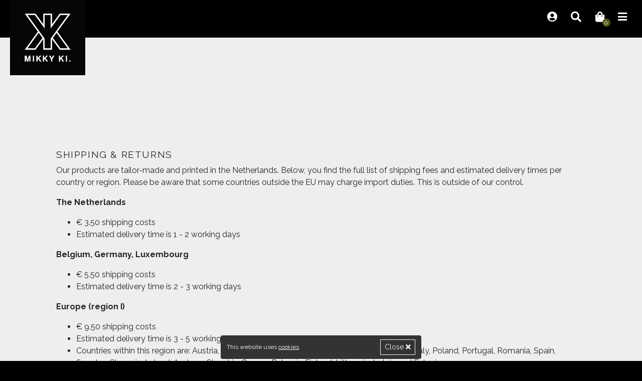

--- FILE ---
content_type: text/html; charset=utf-8
request_url: https://www.mikkyki.com/shipping-returns/
body_size: 5260
content:
<!DOCTYPE html>
<html lang="en">
<head>
    <meta charset="utf-8">
    <meta name="viewport" content="width=device-width, initial-scale=1, shrink-to-fit=no">
    <title>Shipping &amp; returns / MIKKY KI</title>
    <link rel="shortcut icon" href="/images/favicon.png">
	
<!-- 23 -->
		<script>
			(function(w, d, s, l, i) {
				w[l] = w[l] || [];
				w[l].push({
					'gtm.start': new Date().getTime(),
					event: 'gtm.js'
				});
				var f = d.getElementsByTagName(s)[0],
					j = d.createElement(s),
					dl = l != 'dataLayer' ? '&l=' + l : '';
				j.async = true;
				j.src =
					'https://www.googletagmanager.com/gtm.js?id=' + i + dl;
				f.parentNode.insertBefore(j, f);
			})(window, document, 'script', 'dataLayer', 'GTM-5X4KVJ8');
		</script>
	<meta name="description" content="MIKKY KI is a clothing brand founded by Mikky Kiemeney. We sell oversized and unisex  t-shirts, hoodies and track pants. A daring fashion statement that dares you to try the impossible." />
    <!-- Bootstrap + custom CSS -->
    <link href="/css/style.css?1702287816" rel="stylesheet">
        <link rel="stylesheet" href="https://use.fontawesome.com/releases/v5.8.2/css/all.css" integrity="sha384-oS3vJWv+0UjzBfQzYUhtDYW+Pj2yciDJxpsK1OYPAYjqT085Qq/1cq5FLXAZQ7Ay" crossorigin="anonymous">
    <link href="https://fonts.googleapis.com/css?family=Raleway:300,400,600,700" rel="stylesheet">
    <!-- 16:44:30 -->
</head>
<body>
		<noscript><iframe src="https://www.googletagmanager.com/ns.html?id=GTM-5X4KVJ8" height="0" width="0" style="display:none;visibility:hidden"></iframe></noscript>
				<header class="header">
			<div class="header-top">

				<div class="container-fluid">
					<div class="position-relative">
						<div class="logo-block">
							<a class="logo" href="/" title="MIKKY KI"><img src="/images/mikkyki.svg" alt="MIKKY KI" /></a>
						</div>
						<div class="nav-block">
									<nav class="navbar navbar-expand-xxl">

			<button class="navbar-toggler collapsed ml-auto d-none" type="button" data-toggle="collapse" data-target="#navbarSupportedContent" aria-controls="navbarSupportedContent" aria-expanded="false" aria-label="Toggle navigation">
				<i class="fas fa-bars"></i>
			</button>



			<div class="collapse navbar-collapse" id="navbarSupportedContent">
				<ul class="navbar-nav mr-auto">
					<li class="nav-item"><a href="/clothing/hoodies/" class="nav-link">Hoodies</a></li>
<li class="nav-item"><a href="/clothing/t-shirts/" class="nav-link">T-shirts</a></li>
<li class="nav-item"><a href="/clothing/trousers/" class="nav-link">Trousers</a></li>
<li class="nav-item"><a href="/clothing/accessories/" class="nav-link">Accessories</a></li>
<li class="nav-item"><a href="/look-book/" class="nav-link">Look Book</a></li>
				</ul>
							</div>
			
		<div class="nav-taal">
			<ul class="navbar-nav">
				<li class="nav-item dropdown">
					<a class="nav-link dropdown-toggle" href="#" id="navbarDropdown" role="button" data-toggle="dropdown" aria-haspopup="true" aria-expanded="false">
						<span><i class="fas fa-globe-americas"></i></span>
						English					</a>
					<div class="dropdown-menu" aria-labelledby="navbarDropdown">
						<div class="dropdown-item kies-taal">Choose your language </div>
						<div class="dropdown-divider"></div>
						<a class="dropdown-item selected" href="/">English</a><a class="dropdown-item" href="/ca/">Català</a><a class="dropdown-item" href="/nl/">Nederlands</a>					</div>
				</li>
			</ul>
		</div>
				<div class="nav-ico">
				<a href="#" class="btn-overlay-menu d-xxl-none" data-target="overlay-menu" data-lng="en"><i class="fas fa-bars"></i></a><a href="#" class="btn-overlay-menu btn-mandje" data-target="overlay-mandje" data-lng="en"><i class="fas fa-shopping-bag"></i><span class="badge badge-primary" id="cartcnt">&nbsp;</span></a><a href="/search/"><i class="fas fa-search"></i> </a><a href="/account/"><i class="fas fa-user-circle"></i> </a>			</div>
					</nav>

		<div class="overlay overlay-mandje">

			<div class="overlay-menu-bg">
				<a href="#" class="overlay-menu-close-btn clearfix"><i class="fas fa-times"></i></a>
				<div class="overlay-menu-content" id="overlay-mandje-content">
					<div class="mandje-preview"><div class="kop"><a href="/shopping-cart/">Shopping Cart </a></div><div class="product border-top py-3">You have no items in your shopping cart.</div></div>				</div>
			</div>

		</div>

		<div class="overlay overlay-menu">

			<div class="overlay-menu-bg">
				<a href="#" class="overlay-menu-close-btn clearfix"><i class="fas fa-times"></i></a>
				<div class="overlay-menu-content">
					<ul><li><a href="/clothing/hoodies/" class="link">Hoodies</a></li><li><a href="/clothing/t-shirts/" class="link">T-shirts</a></li><li><a href="/clothing/trousers/" class="link">Trousers</a></li><li><a href="/clothing/accessories/" class="link">Accessories</a></li><li><a href="/look-book/" class="link">Look Book</a></li></ul><div class="social-menu my-4"><a target="_blank" rel="nofollow" href="https://www.instagram.com/mikky__ki/"><i class="fab fa-instagram"></i></a> <a rel="nofollow" href="mailto:info@mikkyki.com"><i class="far fa-envelope"></i></a> </div><hr/>
		<div class="nav-taal">
			<ul class="navbar-nav">
				<li class="nav-item dropdown">
					<a class="nav-link dropdown-toggle" href="#" id="navbarDropdown" role="button" data-toggle="dropdown" aria-haspopup="true" aria-expanded="false">
						<span><i class="fas fa-globe-americas"></i></span>
						English					</a>
					<div class="dropdown-menu w-100" aria-labelledby="navbarDropdown">
						<div class="dropdown-item kies-taal">Choose your language </div>
						<div class="dropdown-divider"></div>
						<a class="dropdown-item selected" href="/">English</a><a class="dropdown-item" href="/ca/">Català</a><a class="dropdown-item" href="/nl/">Nederlands</a>					</div>
				</li>
			</ul>
		</div>
					</div>
			</div>

		</div>
		<div class="overlay overlay-filter">

			<div class="overlay-menu-bg">
				<a href="#" class="overlay-menu-close-btn clearfix"><i class="fas fa-times"></i></a>
				<div class="overlay-menu-content">
							<div class="productfilter">
			<form  method="get">
				
				
				
				
				

				



				<button type="submit" name="apply" class="btn-apply-filter btn btn-sm btn-primary text-uppercase w-100 mb-2" disabled="disabled">Apply filter</button>							</form>
					</div>
					</div>
			</div>

		</div>
							</div>
					</div>
				</div>
			</div>
			<div class="header-btm"></div>
		</header>
		<div class="header-space"></div>
	<div class="content">
		<div class="bggrijs">
		<div class="container pt-5 pb-3">
				<div class="row">
					<div class="col-12">
												<div class="content-text text-center">
							<div class="px-3 px-lg-4"></div>		        		</div>
											</div>
					
				</div>
		</div>
		</div>
    		<div class="bggrijs top-padding">
		<div class="container pt-5 pb-5">
				<div class="row">
					<div class="col-12">
												<div class="content-text">
							<div class="px-3 px-lg-4"><h1>Shipping &amp; returns</h1><p>Our products are tailor-made and printed&nbsp;in the Netherlands. Below, you find the full list of shipping fees and estimated delivery times per country or region.&nbsp;Please be aware that some countries outside the EU may charge import duties. This is outside of our control.</p>

<p><strong>The Netherlands</strong></p>

<ul>
	<li>&euro; 3.50 shipping costs</li>
	<li>Estimated delivery time is 1 - 2 working days</li>
</ul>

<p><b>Belgium, Germany, Luxembourg</b></p>

<ul>
	<li>&euro; 5.50 shipping costs</li>
	<li>Estimated delivery time is 2&nbsp;- 3 working days</li>
</ul>

<p><strong>Europe (region I)</strong></p>

<ul>
	<li>&euro; 9.50 shipping costs</li>
	<li>Estimated delivery time is 3&nbsp;- 5&nbsp;working days</li>
	<li>Countries within this region are: Austria, Croatia, Czech Republic, Denmark, France, Hungary, Italy, Poland, Portugal, Romania, Spain, Sweden, Slovenia,&nbsp;Ireland, Andorra,&nbsp;Slovakia,&nbsp;Greece, Bulgaria,&nbsp;Finland,&nbsp;Lithuania,&nbsp;Latvia and&nbsp;Estonia.</li>
</ul>

<p><strong>Europe (region II)</strong></p>

<ul>
	<li>&euro; 14.50 shipping costs</li>
	<li>Estimated delivery time is 3&nbsp;- 5&nbsp;working days</li>
	<li>Countries within this region are:&nbsp;Switzerland, United Kingdom, Norway,&nbsp;Cyprus,&nbsp;Ukraine, Malta, Serbia, Albania,&nbsp;Montenegro, Turkey and Iceland.&nbsp;</li>
</ul>

<p><strong>World (region I)</strong></p>

<ul>
	<li>&euro; 14.50 shipping costs</li>
	<li>Estimated delivery time is 3 - 6 working days</li>
	<li>Countries within this region are: United States, Canada, Japan&nbsp;and Singapore.&nbsp;</li>
</ul>

<p><strong>World (region II)</strong></p>

<ul>
	<li>&euro; 19.50 shipping costs</li>
	<li>Estimated delivery time is 3 - 6 working days</li>
	<li>Countries within this region are: Jamaica, Israel, Thailand, India, Malaysia,&nbsp;Lebanon,&nbsp;United Arab Emirates and Vietnam.</li>
</ul>

<p><strong>World (region III)</strong></p>

<ul>
	<li>&euro; 24.50 shipping costs</li>
	<li>Estimated delivery time is 3 - 6 working days</li>
	<li>Countries within this region are: Argentina, Brazil, Colombia, South-Africa, Mexico and French Guyana.&nbsp;</li>
</ul>

<p><strong>World (region IIII)</strong></p>

<ul>
	<li>&euro; 29.50 shipping costs</li>
	<li>Estimated delivery time is 5&nbsp;- 8&nbsp;working days</li>
	<li>Countries within this region are: Australia, New Zealand and&nbsp;Nigeria.</li>
</ul>
</div>		        		</div>
											</div>
					
				</div>
		</div>
		</div>
    		<div class="bgwit">
		<div class="container pt-5">
				<div class="row">
					<div class="col-12">
												<div class="content-text">
							<div class="px-3 px-lg-4"><h1>Returns</h1><p>You can return your ordered, unused items, that are not&nbsp;worn or washed, with the labels attached and in their original package within 14 days. Follow the instructions to submit your return:</p>

<ul>
	<li>Fill out your name and order number in the form below.</li>
	<li>Download and print the return form.</li>
	<li>Fill out the return form and add it to the box.</li>
	<li>Go to a postal service and send the box to the return address stated on the return form.</li>
	<li>Be aware that you will have to pay for the return costs.</li>
</ul>

<p>After shipping your return, you should receive a receipt with a tracking code. Please hold this receipt as it is your proof of shipment. As soon as we have&nbsp;received your returned items, we will&nbsp;usually process it the within 2&nbsp;working days. It takes a maximum of 15 working days to process your refund. To make sure your return is on its way, please check the track and trace code. Have the 15 working days passed? Then you can contact our customer service via info@mikkyki.com.</p>
</div>		        		</div>
											</div>
					
				</div>
		</div>
		</div>
    			<div class="container">
            	<div class="px-3 px-lg-4 mt-n3">
				<div class="row">
					<div class="col-lg-8  pb-5">
											
			<form id="paginaform" action="/index.php" class="content-form">
				<input type="hidden" name="sendRetourForm" value="1" />

				<div class="row">
					<div class="col-md-12">
						<input type="text" name="voornaam" placeholder="First Name" class="form-control mb-2" required="required" data-msg="" />
                        <input type="text" name="achternaam" placeholder="Last Name" class="form-control mb-2" required="required" data-msg="" />
                        <input type="text" name="ordernr" placeholder="Order number" class="form-control mb-2" required="required" data-msg="" />
					</div>
				</div>


				<div class="row">
					<div class="col-md-12"><input type="submit" name="Verzenden" value="Submit"  class="btn btn-primary text-uppercase w-100" /></div>
				</div>
			</form>
								</div>
				</div>
                </div>
			</div>
			</div>
		<footer class="footer">
			<div class="footer-top">
				<div class="container-fluid">
					<div class="row">
						<div class="col-md-4 col-xxl-3 footercol px-3">
							<ul><li><a href="/faq/"  title="FAQ">FAQ</a></li>
<li><a href="/shipping-returns/"  title="Shipping &amp; returns">Shipping &amp; returns</a></li>
<li><a href="/contact/"  title="Contact">Contact</a></li>
<li><a href="/account/"  title="Account">Account</a></li>
<li><a href="/about/"  title="About">About</a></li>
<li><a href="/nouri-foundation/"  title="Nouri Foundation">Nouri Foundation</a></li>
</ul>						</div>
						<div class="d-none d-xxl-block col-xxl-3 footercol px-3">
							<ul><li><a href="/clothing/hoodies/"  title="Hoodies">Hoodies</a></li>
<li><a href="/clothing/t-shirts/"  title="T-shirts">T-shirts</a></li>
<li><a href="/clothing/trousers/"  title="Trousers">Trousers</a></li>
<li><a href="/clothing/accessories/"  title="Accessories">Accessories</a></li>
</ul>						</div>
						<div class="col-md-4 col-xxl-3 order-md-last footercol px-3">
							<div class="titel">CONNECT WITH MIKKY KI.</div>
							<p>Be the first to know about our newest items and best offers.</p>
							<form method="post" id="mailSignUpForm" action="/">
								<input type="hidden" name="sendSigninForm" value="1" />
								<div class="input-group input-group-sm mt-4">
									<input type="email" class="form-control bg-secondary border border-white border-right-0" name="email" id="signup-email" placeholder="YOUR EMAIL" aria-label="Newsletter" aria-describedby="button-subscribe">
									<div class="input-group-append bg-secondary">
										<button class="btn btn-secondary border border-white text-uppercase" type="submit" id="button-subscribe">Subscribe</button>
									</div>
								</div>
								<div class="msg-success alert alert-success" style="display:none;" role="alert"><i class="fas fa-check-circle"></i> Thanks for joining our mailing list!</div>
								<div class="msg-error text-danger" style="display:none;" role="alert"> Your e-mailadres is already subscribed, or the submitted e-mailadres is incorrect.</div>
							</form>
						</div>
						<div class="col-md-4 col-xxl-3 footercol px-3">
							<div class="titel">Payment methods</div>
							<div class="payment-options">
								<img src="/images/payment-options-en.jpg" alt="Payment Options" />
							</div>
						</div>

						
						
					</div>
					<div class="row">
						<div class="col-md-4 px-3">
							<div class="social-footer mb-4 mt-md-n4">
								<a target="_blank" rel="nofollow" href="https://www.instagram.com/mikky__ki/"><i class="fab fa-instagram"></i></a> <a rel="nofollow" href="mailto:info@mikkyki.com"><i class="far fa-envelope"></i></a> 							</div>
						</div>

					</div>

				</div>			</div>

			<div class="container-fluid">
				<div class="footer-btm mb-3 px-2">
					<span class="d-none d-xl-block float-right"><a href="http://www.capitaladvertising.nl/" target="_blank">Webdesign by Capital Advertising</a></span>
					<span class="d-block d-sm-inline-block">&copy; MIKKY KI. all rights reserved</span>
					<span class="copyr-link"><a href="/privacy-statement/" class="d-block d-md-inline-block">Privacy statement</a></span>
<span class="copyr-link"><a href="/disclaimer/" class="d-block d-md-inline-block">Disclaimer</a></span>
<span class="copyr-link"><a href="/terms-conditions/" class="d-block d-md-inline-block">Terms &amp; Conditions</a></span>

				</div>
			</div>
		</footer>
			<div id="cookie-message" class='cookie-message'>
			<form method="post" id="CookieForm" target="CookieFrame" action="/index.php?acceptCookies=1"></form>
			<iframe id="CookieFrame" name="CookieFrame" height="0" frameborder="0" scrolling="no" src="about:blank"></iframe>
			<span>
				<p>This website uses <a href="/privacy-statement/">cookies</a>.</p>
				<a href="javascript:void(0)" id="accept-cookies" class="accept-cookies btn btn-sm btn-outline-light float-right" title="Close">Close <i class="fa fa-times"></i></a>
				<div class="clearfix"></div>
			</span>
		</div>
		<script src="https://code.jquery.com/jquery-3.3.1.min.js"></script>
		<script src="https://cdnjs.cloudflare.com/ajax/libs/popper.js/1.14.7/umd/popper.min.js" integrity="sha384-UO2eT0CpHqdSJQ6hJty5KVphtPhzWj9WO1clHTMGa3JDZwrnQq4sF86dIHNDz0W1" crossorigin="anonymous"></script>
		<script src="https://stackpath.bootstrapcdn.com/bootstrap/4.3.1/js/bootstrap.min.js" integrity="sha384-JjSmVgyd0p3pXB1rRibZUAYoIIy6OrQ6VrjIEaFf/nJGzIxFDsf4x0xIM+B07jRM" crossorigin="anonymous"></script>

		<script type="text/javascript" src="/js/plugins/validation-1-17/jquery.validate.min.js"></script>


		<link rel="stylesheet" href="https://cdnjs.cloudflare.com/ajax/libs/OwlCarousel2/2.3.4/assets/owl.carousel.min.css">
		<link rel="stylesheet" href="https://cdnjs.cloudflare.com/ajax/libs/OwlCarousel2/2.3.4/assets/owl.theme.default.min.css">
		<script src="https://cdnjs.cloudflare.com/ajax/libs/OwlCarousel2/2.3.4/owl.carousel.min.js"></script>
		
		<script src="/js/main.js?1702287856"></script>

		<link rel="stylesheet" href="https://cdnjs.cloudflare.com/ajax/libs/animate.css/3.7.0/animate.min.css">
		            <script language="javascript">
    
            $('document').ready(function() {
    
                                $("#paginaform").validate({
                    ignore: [],
                    rules: {},
                    submitHandler: function(form) {
                        var url = $('#paginaform').attr('action');
                        $.ajax({
                            url: url,
                            data: $('#paginaform').serialize(),
                            type: 'post',
                            cache: false,
                            dataType: 'html',
                            success: function (data) {
                                $('#paginaform').html(data);
                            },
                            error: function (data) {alert('An error occurred.');}
                        });
                    }
                });
            });
            </script>
            </body>
</html>


--- FILE ---
content_type: text/html; charset=UTF-8
request_url: https://www.mikkyki.com/personalize.php?_=1768405471515
body_size: -171
content:
{"cookie":0,"cartcnt":0}

--- FILE ---
content_type: image/svg+xml
request_url: https://www.mikkyki.com/images/mikkyki.svg
body_size: 1110
content:
<?xml version="1.0" encoding="UTF-8" standalone="no"?>
<svg
   xmlns:dc="http://purl.org/dc/elements/1.1/"
   xmlns:cc="http://creativecommons.org/ns#"
   xmlns:rdf="http://www.w3.org/1999/02/22-rdf-syntax-ns#"
   xmlns:svg="http://www.w3.org/2000/svg"
   xmlns="http://www.w3.org/2000/svg"
   viewBox="0 0 400 400"
   height="400"
   width="400"
   xml:space="preserve"
   id="svg2"
   version="1.1"><metadata
     id="metadata8"><rdf:RDF><cc:Work
         rdf:about=""><dc:format>image/svg+xml</dc:format><dc:type
           rdf:resource="http://purl.org/dc/dcmitype/StillImage" /></cc:Work></rdf:RDF></metadata><defs
     id="defs6" /><g
     transform="matrix(1.3333333,0,0,-1.3333333,0,399.99999)"
     id="g10"><g
       transform="scale(0.1)"
       id="g12"><path
         id="path14"
         style="fill:#050606;fill-opacity:1;fill-rule:nonzero;stroke:none"
         d="M 0,3000 V 0 H 3000 V 3000 H 0 v 0" /><path
         id="path16"
         style="fill:#ffffff;fill-opacity:1;fill-rule:nonzero;stroke:none"
         d="m 2010.37,1072.81 -301.63,415.15 10.6,14.59 136.18,187.48 448.45,-617.22 z m -391.26,385.97 0.04,-385.99 h -0.57 l -236.95,-0.02 h -0.57 l -0.04,385.99 -236.48,325.42 -448.497,617.16 293.594,0.03 335.893,-462.23 55.45,-76.29 -0.02,152.61 -0.04,385.95 h 0.58 l 236.94,0.02 h 0.57 l 0.04,-385.95 0.02,-152.61 55.43,76.31 335.8,462.29 293.6,0.03 -448.38,-617.27 z m -629.344,-386.03 -293.586,-0.03 448.37,617.26 136.24,-187.47 10.57,-14.56 z m 1358.984,32.6 -459.01,631.78 458.95,631.83 63.86,87.92 -108.66,-0.01 -293.59,-0.03 -28.21,-0.01 -16.58,-22.82 -291.09,-400.74 -0.04,368.17 v 55.36 h -55.37 -0.57 l -236.95,-0.03 h -0.57 -55.37 l 0.01,-55.37 0.04,-368.17 -291.18,400.69 -16.58,22.81 h -28.215 l -293.59,-0.02 -108.656,-0.01 63.879,-87.9 459.062,-631.72 -458.937,-631.82 -63.86,-87.91 108.661,0.01 293.586,0.03 28.21,0.01 16.58,22.82 291.02,400.64 0.08,-0.1 0.03,-368 0.01,-55.35 h 55.36 0.57 l 236.96,0.02 h 0.56 55.37 l -0.01,55.37 -0.04,368 0.06,0.06 291.06,-400.59 16.57,-22.82 h 28.21 293.6 108.65 l -63.87,87.9 v 0" /><path
         id="path18"
         style="fill:#ffffff;fill-opacity:1;fill-rule:nonzero;stroke:none"
         d="M 770.93,543.121 V 705.602 L 726.645,543.121 h -49.278 l -43.926,161.77 v -161.77 h -46.062 v 237.117 h 72.848 l 42.855,-173.918 42.852,173.918 h 71.421 V 543.121 H 770.93 v 0" /><path
         id="path20"
         style="fill:#ffffff;fill-opacity:1;fill-rule:nonzero;stroke:none"
         d="m 909.906,543.121 v 237.117 h 46.606 V 543.121 h -46.606 v 0" /><path
         id="path22"
         style="fill:#ffffff;fill-opacity:1;fill-rule:nonzero;stroke:none"
         d="m 1194.92,543.121 -70.35,106.77 -26.42,-26.071 v -80.699 h -48.93 v 237.117 h 48.93 v -96.429 l 90.7,96.429 h 64.28 l -93.56,-93.558 95.7,-143.559 h -60.35 v 0" /><path
         id="path24"
         style="fill:#ffffff;fill-opacity:1;fill-rule:nonzero;stroke:none"
         d="m 1455.97,543.121 -70.35,106.77 -26.42,-26.071 v -80.699 h -48.93 v 237.117 h 48.93 v -96.429 l 90.7,96.429 h 64.28 l -93.56,-93.558 95.7,-143.559 h -60.35 v 0" /><path
         id="path26"
         style="fill:#ffffff;fill-opacity:1;fill-rule:nonzero;stroke:none"
         d="m 1636.52,543.121 v 89.629 l -82.12,147.488 h 57.85 l 49.99,-96.429 46.06,96.429 h 57.14 l -79.28,-148.199 v -88.918 h -49.64 v 0" /><path
         id="path28"
         style="fill:#ffffff;fill-opacity:1;fill-rule:nonzero;stroke:none"
         d="m 2095.83,543.121 -70.35,106.77 -26.43,-26.071 v -80.699 h -48.92 v 237.117 h 48.92 v -96.429 l 90.71,96.429 h 64.27 l -93.56,-93.558 95.7,-143.559 h -60.34 v 0" /><path
         id="path30"
         style="fill:#ffffff;fill-opacity:1;fill-rule:nonzero;stroke:none"
         d="m 2362.99,543.121 v 48.199 h 49.63 v -48.199 h -49.63 v 0" /><path
         id="path32"
         style="fill:#ffffff;fill-opacity:1;fill-rule:nonzero;stroke:none"
         d="m 2226.31,543.121 v 237.117 h 46.6 V 543.121 h -46.6 v 0" /></g></g></svg>

--- FILE ---
content_type: application/javascript
request_url: https://www.mikkyki.com/js/main.js?1702287856
body_size: 1446
content:
(function($) {
    'use strict';

//Collapse the navbar on scroll
$(window).scroll(function() {
	if ($(".navbar").offset().top > 200) {
		$(".header").addClass("header-collapse");
		$(".stickyfilter").addClass("stickyfilter-collapse");
	} else {
		$(".header").removeClass("header-collapse");
		$(".stickyfilter").removeClass("stickyfilter-collapse");
	}
});



$('[data-toggle="tooltip"]').tooltip({
	html: true
});


//(DESKTOP)ZOEKFILTER SUBMIT
$("#f :checkbox").change(function() {
	$("#f").submit();
});


/* OVERLAY MENU */
$(document).ready(function(){
    $(".btn-overlay-menu").click(function(){
		var target = $(this).data('target');
		var lng = $(this).data('lng');
        $('.'+target).fadeToggle(200);
		if(target=='overlay-mandje') {
			$.ajax({
				url: '/'+lng+'/winkelmand.php',
				type: "GET",
				dataType: "html",
				data: {
					getMandjePreview: "1"
				},
				success: function (html) {
					$("#overlay-mandje-content").html(html);
				}
			});
		}
    });
});

$('.overlay').on('click', function(e){
    var node = e.target.nodeName;
	if(node!='A' && node!='LABEL' && node!='INPUT' && node!='BUTTON') {
		$(this).fadeToggle(200);
	}
	//console.log(node);
});
$('.overlay-menu-content').on('click', function(e){
	var node = e.target.nodeName;
	if(node!='I' && node!='A' && node!='LABEL' && node!='INPUT' && node!='BUTTON' && node!='SPAN') {
		e.stopPropagation();
	    e.preventDefault();
	}
	//console.log(node);
});


//PRODUCT-FILTER
$( ".productfilter input" ).change(function() {
	$( ".btn-apply-filter" ).prop('disabled',false)
});

//PRODUCT MAAT KEUZE
$( ".size-btns .radio" ).change(function() {
	if($(this).closest( ".size-btns" ).find( ".btn-add2" ).hasClass( "d-none" )) {
		$(this).closest( ".size-btns" ).find( ".btn-add1" ).addClass('d-none');
		$(this).closest( ".size-btns" ).find( ".btn-add2" ).removeClass('d-none');
	}
	if($(this).prop('checked')==true && $(this).data('bo')==1) {
		$('#size-info').html($(this).data('mes')).slideDown();
	} else {
		$('#size-info').slideUp();
	}

	//data('target');
});

//PRODUCTTHUMB IMG-PREVIEW
$(".thumb-slides").owlCarousel({
	items:1,
	lazyLoad:true,
	nav:true,
	autoplay:false,
	loop: true,
	dots:false,
});


//ACCEPT COOKIES
$("#accept-cookies").click(function () {
	$("#cookie-message").hide();
	$("#CookieForm").submit();
});
//PERSONALISE
$.ajax({
	url: "/personalize.php",
	type: "GET",
	dataType: "json",
	cache:false,
	data: {},
	success: function (h) {
		if(h.cookie!='1') {
			$('#cookie-message').show();
			//console.log('cookie accepted'+JSON.stringify(h));
		}
		if(h.cartcnt!='0') {
			$('#cartcnt').html(h.cartcnt);
		} else {
			$('#cartcnt').html('0');
		}
	},
	error: function(jqxhr, status, exception) {
		console.log('personalize Error.');
	}
});

//AJAX-SIGN-UP
$("#mailSignUpForm").validate({
    errorPlacement: function(){
      return false;  // suppresses error message text
    },
    submitHandler: function(form) {
      $.ajax({
		url: $('#mailSignUpForm').attr('action'),
		data: $('#mailSignUpForm').serialize(),
		type: 'post',
		cache: false,
		dataType: 'html',
		success: function (data) {
			switch(data) {
				case "success":
					$('.input-group').slideUp();
					$('.msg-success').slideDown(200);
					$('.msg-error').slideUp(200);
					dataLayer.push({'event': 'EmailOptIn','email': $('#signup-email').val(),'newsletter': 'yes','marketing': 'yes','service': 'yes'});
					//console.log('subscribe..');
				break;
				case "ongeldig":
					$('.msg-error').slideDown(200);
				break;
				case "error":
					$('.msg-error').slideDown(200);
				break;
				default:
					$('.msg-error').slideDown(200);
				break;
			}
		}
	  });
    }
});


//TOGGLE
$( ".toggle" ).each(function(index, element) { toggleRadio($(this)); });
$( ".toggle" ).click(function (event) { toggleRadio($(this)); });
function toggleRadio(checkbox) {
  var target = checkbox.data('target');
  var reverse = checkbox.data('reverse-target');
  if(checkbox.prop('checked')==true)  {
	$("."+target).show();
	$("."+reverse).hide();
  } else {
	$("."+target).hide();
	$("."+reverse).show();
  }
}

//HOME FADE-IN
//$(".btn-check-coll").css("opacity", 0);
//$('.btn-check-coll').addClass('animated fadeInUp');


}(jQuery))
